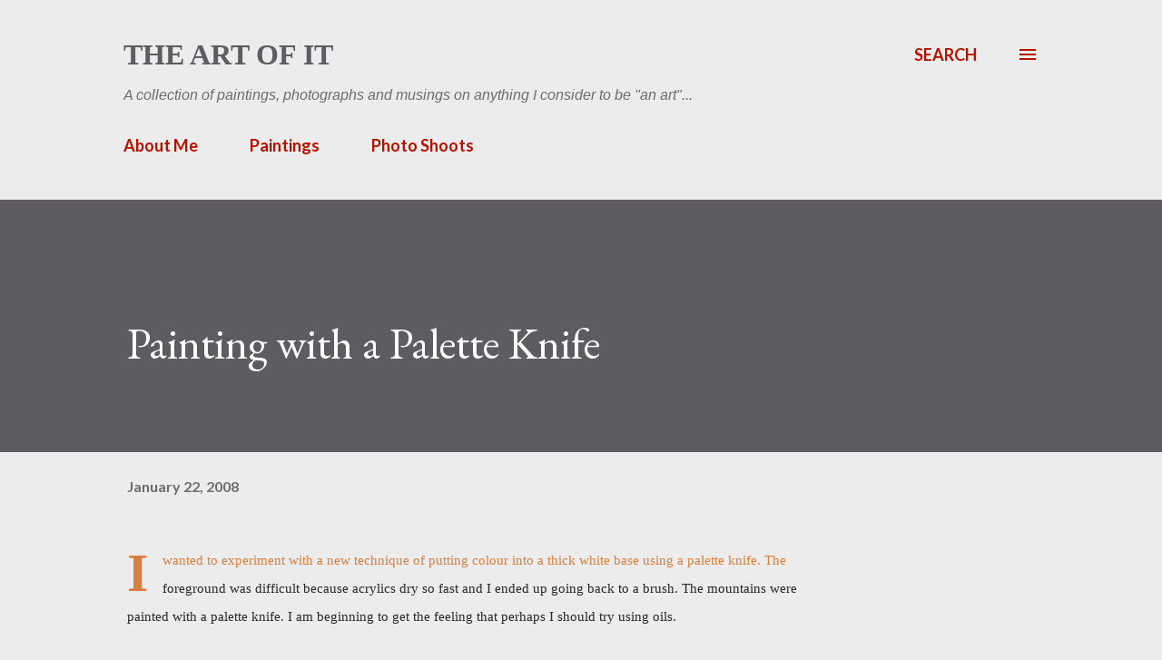

--- FILE ---
content_type: text/html; charset=UTF-8
request_url: https://www.carolhadfield.com/b/stats?style=BLACK_TRANSPARENT&timeRange=ALL_TIME&token=APq4FmAZba7gGQjEMgQYN7Ug1CzPabKYZE35dU6AreF9rdpiRwfpKj96pMtMNkJm6tGXYxPWvky_ATsvt8j-t66lD07Y8olvQQ
body_size: 41
content:
{"total":346674,"sparklineOptions":{"backgroundColor":{"fillOpacity":0.1,"fill":"#000000"},"series":[{"areaOpacity":0.3,"color":"#202020"}]},"sparklineData":[[0,15],[1,10],[2,11],[3,15],[4,15],[5,21],[6,20],[7,28],[8,14],[9,19],[10,21],[11,20],[12,17],[13,23],[14,62],[15,23],[16,97],[17,39],[18,41],[19,40],[20,90],[21,34],[22,26],[23,15],[24,23],[25,28],[26,20],[27,20],[28,61],[29,9]],"nextTickMs":600000}